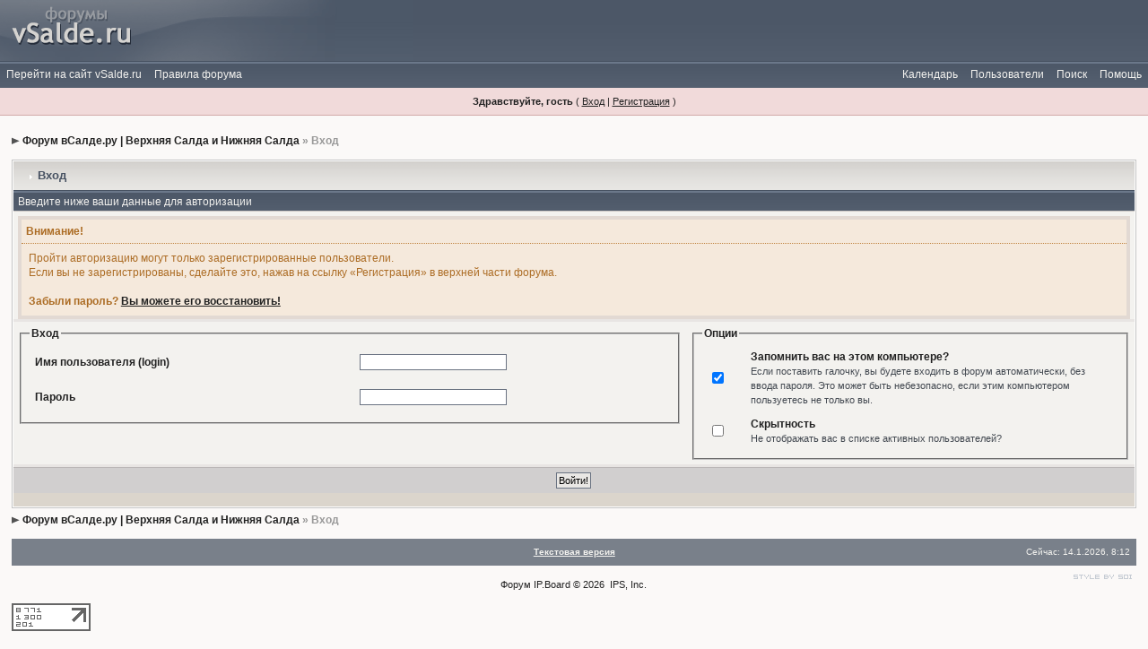

--- FILE ---
content_type: text/html
request_url: http://forum.vsalde.ru/index.php?s=1aa747e7595cd22620191f1c6e5b8df1&act=Login&CODE=00
body_size: 4619
content:
<!DOCTYPE html PUBLIC "-//W3C//DTD XHTML 1.0 Transitional//EN" "http://www.w3.org/TR/xhtml1/DTD/xhtml1-transitional.dtd"> 
<html xml:lang="en" lang="en" xmlns="http://www.w3.org/1999/xhtml">
<head>
<meta http-equiv="content-type" content="text/html; charset=windows-1251" />
<link rel="shortcut icon" href="favicon.ico" />
<title>Вход</title>
<link rel="alternate" type="application/rss+xml" title="Доска объявлений" href="http://forum.vsalde.ru/index.php?act=rssout&amp;id=1" />
<link rel="alternate" type="application/rss+xml" title="Новые сообщения на форуме" href="http://forum.vsalde.ru/index.php?act=rssout&amp;id=2" />
<link rel="alternate" type="application/rss+xml" title="Вакансии" href="http://forum.vsalde.ru/index.php?act=rssout&amp;id=4" />
 
<style type="text/css" media="all">

@import url(http://forum.vsalde.ru/style_images/css_7.css);

</style>
 
</head> 
<body>
<!-- Yandex.Metrika counter -->
<script type="text/javascript">
(function (d, w, c) {
    (w[c] = w[c] || []).push(function() {
        try {
            w.yaCounter691563 = new Ya.Metrika({id:691563,
                    trackLinks:true});
        } catch(e) { }
    });

    var n = d.getElementsByTagName("script")[0],
        s = d.createElement("script"),
        f = function () { n.parentNode.insertBefore(s, n); };
    s.type = "text/javascript";
    s.async = true;
    s.src = (d.location.protocol == "https:" ? "https:" : "http:") + "//mc.yandex.ru/metrika/watch.js";

    if (w.opera == "[object Opera]") {
        d.addEventListener("DOMContentLoaded", f, false);
    } else { f(); }
})(document, window, "yandex_metrika_callbacks");
</script>
<noscript><div><img src="//mc.yandex.ru/watch/691563" style="position:absolute; left:-9999px;" alt="" /></div></noscript>
<!-- /Yandex.Metrika counter -->
<!--LiveInternet counter--><script type="text/javascript"><!--
new Image().src = "http://counter.yadro.ru/hit?r"+
escape(document.referrer)+((typeof(screen)=="undefined")?"":
";s"+screen.width+"*"+screen.height+"*"+(screen.colorDepth?
screen.colorDepth:screen.pixelDepth))+";u"+escape(document.URL)+
";"+Math.random();//--></script><!--/LiveInternet-->
<!--ipb.javascript.start-->
<script type="text/javascript">
 //<![CDATA[
 var ipb_var_st            = "0";
 var ipb_lang_tpl_q1       = "Введите номер страницы, на которую хотите перейти.";
 var ipb_var_s             = "c8b0721aacaf96ab67ae23381afa5cc8";
 var ipb_var_phpext        = "php";
 var ipb_var_base_url      = "http://forum.vsalde.ru/index.php?s=c8b0721aacaf96ab67ae23381afa5cc8&";
 var ipb_var_image_url     = "style_images/elegance";
 var ipb_input_f           = "0";
 var ipb_input_t           = "0";
 var ipb_input_p           = "0";
 var ipb_var_cookieid      = "";
 var ipb_var_cookie_domain = ".forum.vsalde.ru";
 var ipb_var_cookie_path   = "/";
 var ipb_md5_check         = "880ea6a14ea49e853634fbdc5015a024";
 var ipb_new_msgs          = 0;
 var use_enhanced_js       = 1;
 var use_charset           = "windows-1251";
 var ipb_myass_chars_lang  = "Вы ввели слишком мало символов для поиска";
 var ajax_load_msg		   = "Загрузка...";
 //]]>
</script>
<script type="text/javascript" src='jscripts/ips_ipsclass.js'></script>
<script type="text/javascript" src='jscripts/ipb_global.js'></script>
<script type="text/javascript" src='jscripts/ips_menu.js'></script>
<script type="text/javascript" src='style_images/elegance/folder_js_skin/ips_menu_html.js'></script>
<script type="text/javascript" src='cache/lang_cache/ru/lang_javascript.js'></script>
<script type="text/javascript">
//<![CDATA[
var ipsclass = new ipsclass();
ipsclass.init();
ipsclass.settings['do_linked_resize'] = parseInt( "1" );
ipsclass.settings['resize_percent']   = parseInt( "50" );
//]]>
</script>
<!--ipb.javascript.end-->
	<div id="logostrip"><a href='http://forum.vsalde.ru/index.php?s=c8b0721aacaf96ab67ae23381afa5cc8&amp;'><!--ipb.logo.start--><img src='style_images/7_logo_vsalde.gif' alt='IPB' style='vertical-align:top' border='0' /><!--ipb.logo.end--></a></div>
	<div id="submenu">
		<!--ipb.leftlinks.start-->
		<div id='submenu_left'>
		
			<a href="https://vSalde.ru/">Перейти на сайт vSalde.ru</a>
		
			
		
	<div class='ipb-top-left-link'><a href="http://forum.vsalde.ru/index.php?s=c8b0721aacaf96ab67ae23381afa5cc8&amp;act=boardrules">Правила форума</a></div>

		</div>
		<!--ipb.leftlinks.end-->
		<!--ipb.rightlinks.start-->
		<div id='submenu_right'>
			<a href="http://forum.vsalde.ru/index.php?s=c8b0721aacaf96ab67ae23381afa5cc8&amp;act=Help">Помощь</a>
			<a href="http://forum.vsalde.ru/index.php?s=c8b0721aacaf96ab67ae23381afa5cc8&amp;act=Search&amp;f=0" id="ipb-tl-search">Поиск</a>
			<a href="http://forum.vsalde.ru/index.php?s=c8b0721aacaf96ab67ae23381afa5cc8&amp;act=Members">Пользователи</a>
			<a href="http://forum.vsalde.ru/index.php?s=c8b0721aacaf96ab67ae23381afa5cc8&amp;act=calendar">Календарь</a>
			
		<!--ipb.rightlinks.end-->
	</div>
		</div>
			<div class='popupmenu-new' id='ipb-tl-search_menu' style='display:none;width:210px'>
				<div class='popupmenu-item'>
				<form action="http://forum.vsalde.ru/index.php?s=c8b0721aacaf96ab67ae23381afa5cc8&amp;act=Search&amp;CODE=01" method="post">
					<input type='hidden' name='forums' id='gbl-search-forums' value='all' /> 
					<input type="text" size="20" name="keywords" id='ipb-tl-search-box' />
					<input class="button" type="image" style='border:0px' src="style_images/elegance/login-button.gif" />
					
				</form>
				</div>
				<div class='popupmenu-item-last'>
					<a href='http://forum.vsalde.ru/index.php?s=c8b0721aacaf96ab67ae23381afa5cc8&amp;act=Search'>Дополнительные параметры</a>
				</div>
			</div>
			<script type="text/javascript">
				ipsmenu.register( "ipb-tl-search", 'document.getElementById("ipb-tl-search-box").focus();' );
				gbl_check_search_box();
			</script>

<script type="text/javascript" src='jscripts/ips_xmlhttprequest.js'></script>
<script type="text/javascript" src='jscripts/ipb_global_xmlenhanced.js'></script>
<script type="text/javascript" src='jscripts/dom-drag.js'></script>
<div id='get-myassistant' style='display:none;width:400px;text-align:left;'>
<div class="borderwrap">
 <div class='maintitle' id='myass-drag' title='Нажмите и задержите для перемещения этого окна'>
  <div style='float:right'><a href='#' onclick='document.getElementById("get-myassistant").style.display="none"; return false;' title='Закрыть окно'>[X]</a></div>
  <div>Помощник</div>
 </div>
 <div id='myass-content' style='overflow-x:auto;'></div>
 </div>
</div>
<!-- Loading Layer -->
<div id='loading-layer' style='display:none'>
	<div id='loading-layer-shadow'>
	   <div id='loading-layer-inner'>
	 	<img src='style_images/elegance/loading_anim.gif' border='0' alt='Загрузка. Пожалуйста, подождите...' />
		<span style='font-weight:bold' id='loading-layer-text'>Загрузка. Пожалуйста, подождите...</span>
	    </div>
	</div>
</div>
<!-- / Loading Layer -->
<!-- Msg Layer -->
<div id='ipd-msg-wrapper'>
	<div id='ipd-msg-title'>
		<a href='#' onclick='document.getElementById("ipd-msg-wrapper").style.display="none"; return false;'><img src='style_images/elegance/close.png' alt='X' title='Close Window' class='ipd' /></a> &nbsp; <strong>Сообщение сайта</strong>
	</div>
	<div id='ipd-msg-inner'><span style='font-weight:bold' id='ipd-msg-text'></span><div class='pp-tiny-text'>(Сообщение закроется через 2 секунды)</div></div>
</div>
<!-- Msg Layer -->

<!-- / End board header -->

<div id="userlinksguest">
	<p class="pcen"><b>Здравствуйте, гость</b> ( <a href="http://forum.vsalde.ru/index.php?s=c8b0721aacaf96ab67ae23381afa5cc8&amp;act=Login&amp;CODE=00">Вход</a> | <a href="http://forum.vsalde.ru/index.php?s=c8b0721aacaf96ab67ae23381afa5cc8&amp;act=Reg&amp;CODE=00">Регистрация</a> )







	</p>
</div>
<div id="ipbwrapper">
<div id="navstrip"><img src='style_images/elegance/nav.gif' border='0'  alt='&gt;' />&nbsp;<a href='http://forum.vsalde.ru/index.php?s=c8b0721aacaf96ab67ae23381afa5cc8&amp;act=idx'>Форум вСалде.ру | Верхняя Салда и Нижняя Салда</a>&nbsp;&raquo;&nbsp;Вход</div>
<!--IBF.NEWPMBOX-->
<script language='JavaScript' type="text/javascript">
<!--
function ValidateForm() {
	var Check = 0;
	if (document.LOGIN.UserName.value == '') { Check = 1; }
	if (document.LOGIN.PassWord.value == '') { Check = 1; }
	if (Check == 1) {

alert("Перед продолжением, введите ваше имя пользователя и пароль");

		return false;
	} else {
		document.LOGIN.submit.disabled = true;
		return true;
	}
}
//-->
</script>

<form action="http://forum.vsalde.ru/index.php?s=c8b0721aacaf96ab67ae23381afa5cc8&amp;act=Login&amp;CODE=01" method="post" name="LOGIN" onsubmit="return ValidateForm()">
	<input type="hidden" name="referer" value="http://forum.vsalde.ru/index.php?s=c8b0721aacaf96ab67ae23381afa5cc8&amp;amp;s=1aa747e7595cd22620191f1c6e5b8df1&amp;act=Login&amp;CODE=00" />
	<div class="borderwrap">
		<div class="maintitle"><img src='style_images/elegance/nav_m.gif' border='0'  alt='&gt;' width='8' height='8' />&nbsp;Вход</div>
		<div class='row2'>
			<div class="subtitle">Введите ниже ваши данные для авторизации</div>
			<div class="errorwrap" style='margin-bottom:0px;padding-bottom:0px'>
				<h4>Внимание!</h4>
				<p>Пройти авторизацию могут только зарегистрированные пользователи.<br>Если вы не зарегистрированы, сделайте это, нажав на ссылку &laquo;Регистрация&raquo; в верхней части форума.</p>
				<p><b>Забыли пароль? <a href="http://forum.vsalde.ru/index.php?act=Reg&amp;CODE=10">Вы можете его восстановить!</a></b></p>
			</div>
		</div>
		<table class='ipbtable' cellspacing="0">
			<tr>
				<td width="60%" valign="top" class='row2'>
					<fieldset>
						<legend><b>Вход</b></legend>
						<table class='ipbtable' cellspacing="1">
							<tr>

<td width="50%"><b>Имя пользователя (login)</b></td>
								<td width="50%"><input type="text" size="25" maxlength="64" name="UserName" /></td>

							</tr>
							<tr>
								<td width="50%"><b>Пароль</b></td>
								<td width="50%"><input type="password" size="25" name="PassWord" /></td>
							</tr>
						</table>
					</fieldset>
				</td>
				<td width="40%" valign="top" class='row2'>
					<fieldset>
						<legend><b>Опции</b></legend>
						<table class='ipbtable' cellspacing="1">
							<tr>
								<td width="10%"><input class='checkbox' type="checkbox" name="CookieDate" value="1" checked="checked" /></td>
								<td width="90%"><b>Запомнить вас на этом компьютере?</b><br /><span class="desc">Если поставить галочку, вы будете входить в форум автоматически, без ввода пароля. Это может быть небезопасно, если этим компьютером пользуетесь не только вы.</span></td>
							</tr>

<tr>
								<td width="10%"><input class='checkbox' type="checkbox" name="Privacy" value="1" /></td>
								<td width="90%"><b>Скрытность</b><br /><span class="desc">Не отображать вас в списке активных пользователей?</span></td>
							</tr>

						</table>
					</fieldset>
				</td>
			</tr>
			<tr>
				<td class="formbuttonrow" colspan="2"><input class="button" type="submit" name="submit" value="Войти!" /></td>
			</tr>
			<tr>
				<td class="catend" colspan="2"><!-- no content --></td>
			</tr>
		</table>
	</div>
</form>
<div id="navstrip"><img src='style_images/elegance/nav.gif' border='0'  alt='&gt;' />&nbsp;<a href='http://forum.vsalde.ru/index.php?s=c8b0721aacaf96ab67ae23381afa5cc8&amp;act=idx'>Форум вСалде.ру | Верхняя Салда и Нижняя Салда</a>&nbsp;&raquo;&nbsp;Вход</div>
<table cellspacing="0" id="gfooter">
	<tr>
		<td width="45%"> </td>
		<td width="10%" align="center" nowrap="nowrap"><a href="lofiversion/index.php"><b>Текстовая версия</b></a></td>
		<td width="45%" align="right" nowrap="nowrap">Сейчас: 14.1.2026, 8:12</td>
	</tr>
</table>
<script type='text/javascript'>
//<![CDATA[
menu_do_global_init();
show_inline_messages();
// Uncomment this to fix IE png images
// causes page slowdown, and some missing images occasionally
// if ( is_ie )
// {
//	 ie_fix_png();
// }

//]]>
</script>
 
<!-- Copyright Information -->
        				  <div align='center' class='copyright'>
        				  	<a href='http://www.ibresource.ru/' style='text-decoration:none' target='_blank'>Форум</a> <a href='http://www.invisionboard.com' style='text-decoration:none' target='_blank'>IP.Board</a>
        				  	 &copy; 2026 &nbsp;<a href='http://www.invisionpower.com' style='text-decoration:none' target='_blank'>IPS, Inc</a>.
        				  </div>
		<!-- / Copyright -->
<!--LiveInternet logo--><a href="http://www.liveinternet.ru/click"
target=_blank><img src="http://counter.yadro.ru/logo?14.4"
title="LiveInternet: показано число просмотров за 24 часа, посетителей за 24 часа и за сегодня"
alt="" border=0 width=88 height=31></a><!--/LiveInternet-->
</div>
</body> 
</html>